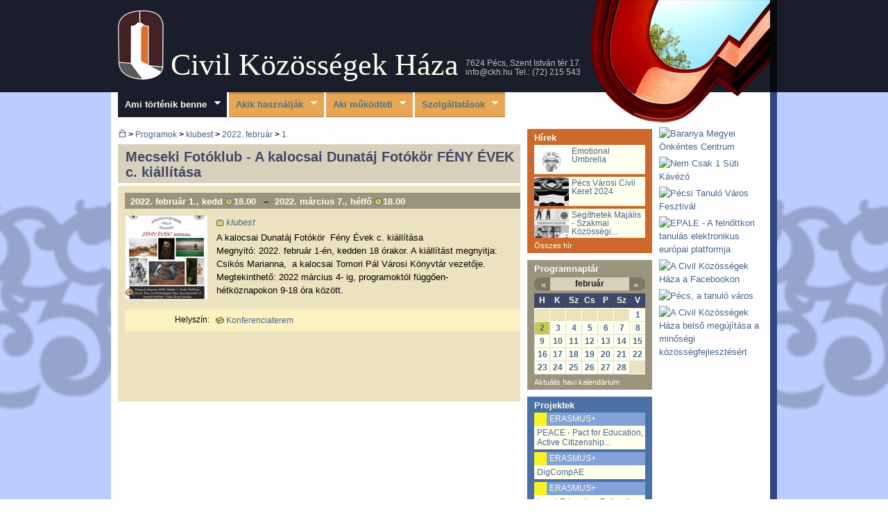

--- FILE ---
content_type: text/html; charset=utf-8
request_url: http://ckh.hu/programok/mecseki-fotoklub-a-kalocsai-dunataj-fotokor-feny-evek-c-kiallitasa
body_size: 7216
content:
<!DOCTYPE html PUBLIC "-//W3C//DTD XHTML 1.0 Strict//EN" "http://www.w3.org/TR/xhtml1/DTD/xhtml1-strict.dtd">
<html xmlns="http://www.w3.org/1999/xhtml" lang="hu" xml:lang="hu">

<head>
<meta http-equiv="Content-Type" content="text/html; charset=utf-8" />
  <title>Mecseki Fotóklub - A  kalocsai Dunatáj Fotókör FÉNY ÉVEK   c. kiállítása | program</title>
  <meta http-equiv="Content-Type" content="text/html; charset=utf-8" />
<meta property="og:image" content="http://ckh.hu/sites/default/files/imagecache/fb200/kepek/2022/01/28-mecseki_fotoklub_-_a_kalocsai_dunataj_fotokor_feny_evek_c._kiallitasa/mecseki_22.02.jpg" />
<link rel="shortcut icon" href="/sites/default/files/fusion_ckh_favicon_1.ico" type="image/x-icon" />
<meta name="keywords" content="programok,civil,civilház,pécs" />
<meta name="copyright" content="http://www.ckh.hu/impresszum/" />
<meta name="description" content="A Civil Közösségek Háza programja" />

  <link type="text/css" rel="stylesheet" media="all" href="/sites/default/files/css/css_bc3923994b3cebdd558e1aa99315f513.css" />

  <link type="text/css" rel="stylesheet" media="all" href="/sites/default/themes/fusion/fusion_core/css/grid16-960.css?C"/>

  <!--[if IE 8]>
  <link type="text/css" rel="stylesheet" media="all" href="/sites/default/themes/fusion/fusion_core/css/ie8-fixes.css?C" />
<link type="text/css" rel="stylesheet" media="all" href="/sites/default/themes/fusion_ckh/css/ie8-fixes.css?C" />

  <![endif]-->
  <!--[if IE 7]>
  <link type="text/css" rel="stylesheet" media="all" href="/sites/default/themes/fusion/fusion_core/css/ie7-fixes.css?C" />
<link type="text/css" rel="stylesheet" media="all" href="/sites/default/themes/fusion_ckh/css/ie7-fixes.css?C" />

  <![endif]-->
  <!--[if lte IE 6]>
  <link type="text/css" rel="stylesheet" media="all" href="/sites/default/themes/fusion/fusion_core/css/ie6-fixes.css?C"/>
<link type="text/css" rel="stylesheet" media="all" href="/sites/default/themes/fusion_ckh/css/ie6-fixes.css?C"/>

  <![endif]-->
  
  <script type="text/javascript" src="/sites/default/files/js/js_5ed7f88abe3be5fc674ba0ea04c7e6f7.js"></script>
<script type="text/javascript">
<!--//--><![CDATA[//><!--
jQuery.extend(Drupal.settings, { "basePath": "/", "lightbox2": { "rtl": "0", "file_path": "/(\\w\\w/)sites/default/files", "default_image": "/sites/default/modules/lightbox2/images/brokenimage.jpg", "border_size": 10, "font_color": "444", "box_color": "ffffed", "top_position": "", "overlay_opacity": "0.6", "overlay_color": "220", "disable_close_click": 1, "resize_sequence": 0, "resize_speed": 500, "fade_in_speed": 500, "slide_down_speed": 500, "use_alt_layout": 1, "disable_resize": 0, "disable_zoom": 0, "force_show_nav": 0, "show_caption": 1, "loop_items": 0, "node_link_text": "View Image Details", "node_link_target": 0, "image_count": "!current/!total", "video_count": "!current/!total", "page_count": "current/!total", "lite_press_x_close": "\x3ca href=\"#\" onclick=\"hideLightbox(); return FALSE;\"\x3e\x3ckbd\x3ex\x3c/kbd\x3e\x3c/a\x3e a bezáráshoz", "download_link_text": "", "enable_login": true, "enable_contact": false, "keys_close": "c x 27", "keys_previous": "p 37", "keys_next": "n 39", "keys_zoom": "z", "keys_play_pause": "32", "display_image_size": "original", "image_node_sizes": "()", "trigger_lightbox_classes": "", "trigger_lightbox_group_classes": "", "trigger_slideshow_classes": "", "trigger_lightframe_classes": "", "trigger_lightframe_group_classes": "", "custom_class_handler": 0, "custom_trigger_classes": "", "disable_for_gallery_lists": 1, "disable_for_acidfree_gallery_lists": true, "enable_acidfree_videos": true, "slideshow_interval": 5000, "slideshow_automatic_start": 0, "slideshow_automatic_exit": 0, "show_play_pause": 1, "pause_on_next_click": 0, "pause_on_previous_click": 1, "loop_slides": 0, "iframe_width": 600, "iframe_height": 400, "iframe_border": 1, "enable_video": 0 }, "spamspan": { "m": "spamspan", "u": "u", "d": "d", "h": "h", "t": "t" } });
//--><!]]>
</script>

</head>

<body id="pid-programok-mecseki-fotoklub-a-kalocsai-dunataj-fotokor-feny-evek-c-kiallitasa" class="tel page-programok-mecseki-fotoklub-a-kalocsai-dunataj-fotokor-feny-evek-c-kiallitasa section-programok full-node layout-first-main-last sidebars-both-last font-family-sans-serif-sm font-size-13 grid-type-960 grid-width-16">
  <div id="page" class="page">
    <div id="page-inner" class="page-inner">
      <div id="skip">
        <a href="#main-content-area">Skip to Main Content Area</a>
      </div>
      <!-- header-top row: width = grid_width -->
      
      <!-- header-group row: width = grid_width -->
      <div id="header-group-wrapper" class="header-group-wrapper full-width">
        <div id="header-group" class="header-group row grid16-16">
          <div id="header-group-inner" class="header-group-inner inner clearfix">
            
            

            
            <div id="header-site-info" class="header-site-info block">
              <div id="header-site-info-inner" class="header-site-info-inner inner">
                <div id="ckh-logo"><a href="/" title="Címlap"><img src="/sites/default/files/fusion_ckh_logo.png" alt="Címlap" /></a></div>
                <div id="ckh-nev">
                	
                	<span class="belsocim">
                		<a href="/" title="Címlap">Civil Közösségek Háza</a>
                	</span>
                	
                </div>
                <div id="ckh-cim">7624 Pécs, Szent István tér 17. <br /><span class="spamspan"><span class="u">info</span> [at] <span class="d">ckh [dot] hu</span></span> Tel.: (72) 215 543</div>
              </div><!-- /header-site-info-inner -->
            </div><!-- /header-site-info -->
            

            
            
          </div><!-- /header-group-inner -->
        </div><!-- /header-group -->
      </div><!-- /header-group-wrapper -->

      <!-- preface-top row: width = grid_width -->
      

      <!-- main row: width = grid_width -->
      <div id="main-wrapper" class="main-wrapper full-width">
        <div id="main" class="main row grid16-16">
          <div id="main-inner" class="main-inner inner clearfix">
            <div id="sidebar-first" class="sidebar-first row nested grid16-3">
<div id="sidebar-first-inner" class="sidebar-first-inner inner clearfix">


<div id="block-views-jobb_bannerek-block_1" class="block block-views odd first last  grid16-3">
  <div class="inner clearfix">
    
    
    <div class="content clearfix">
      <div class="view view-jobb-bannerek view-id-jobb_bannerek view-display-id-block_1 view-dom-id-2">
    
  
  
      <div class="view-content">
        <div class="views-row views-row-1 views-row-odd views-row-first">
      
  <div class="views-field-field-jobbbanner-kep-fid">
                <span class="field-content"><a href="https://www.facebook.com/Baranya-Megyei-%C3%96nk%C3%A9ntes-Centrum-193563104014652"><img src="https://ckh.hu/sites/default/files/imagecache/jobb-banner/jobbbanner/onkentescentrum.png" alt="Baranya Megyei Önkéntes Centrum" title="Baranya Megyei Önkéntes Centrum"  class="imagecache imagecache-jobb-banner imagecache-default imagecache-jobb-banner_default" width="150" height="85" /></a></span>
  </div>
  </div>
  <div class="views-row views-row-2 views-row-even">
      
  <div class="views-field-field-jobbbanner-kep-fid">
                <span class="field-content"><a href="http://www.ckh.hu/kishaz-kavezo-nem-csak-1-suti"><img src="https://ckh.hu/sites/default/files/imagecache/jobb-banner/jobbbanner/nemcsak1sutikavezo.jpg" alt="Nem Csak 1 Süti Kávézó" title="Nem Csak 1 Süti Kávézó"  class="imagecache imagecache-jobb-banner imagecache-default imagecache-jobb-banner_default" width="150" height="159" /></a></span>
  </div>
  </div>
  <div class="views-row views-row-3 views-row-odd">
      
  <div class="views-field-field-jobbbanner-kep-fid">
                <span class="field-content"><a href="http://ptf.ckh.hu/"><img src="https://ckh.hu/sites/default/files/imagecache/jobb-banner/jobbbanner/pecsitanulovaroslogorgbveticalcolor.jpg" alt="Pécsi Tanuló Város Fesztivál" title="Pécsi Tanuló Város Fesztivál"  class="imagecache imagecache-jobb-banner imagecache-default imagecache-jobb-banner_default" width="150" height="122" /></a></span>
  </div>
  </div>
  <div class="views-row views-row-4 views-row-even">
      
  <div class="views-field-field-jobbbanner-kep-fid">
                <span class="field-content"><a href="https://epale.ec.europa.eu/hu"><img src="https://ckh.hu/sites/default/files/imagecache/jobb-banner/jobbbanner/epale-logo.jpg" alt="EPALE - A felnőttkori tanulás elektronikus európai platformja" title="EPALE - A felnőttkori tanulás elektronikus európai platformja"  class="imagecache imagecache-jobb-banner imagecache-default imagecache-jobb-banner_default" width="150" height="85" /></a></span>
  </div>
  </div>
  <div class="views-row views-row-5 views-row-odd">
      
  <div class="views-field-field-jobbbanner-kep-fid">
                <span class="field-content"><a href="https://www.facebook.com/ckh.hu"><img src="https://ckh.hu/sites/default/files/imagecache/jobb-banner/jobbbanner/facebook.jpg" alt="A Civil Közösségek Háza a Facebookon" title="A Civil Közösségek Háza a Facebookon"  class="imagecache imagecache-jobb-banner imagecache-default imagecache-jobb-banner_default" width="150" height="31" /></a></span>
  </div>
  </div>
  <div class="views-row views-row-6 views-row-even">
      
  <div class="views-field-field-jobbbanner-kep-fid">
                <span class="field-content"><a href="http://www.ckh.hu/projektek/pecs-a-tanulo-varos-efop-373-16-2017-00256"><img src="https://ckh.hu/sites/default/files/imagecache/jobb-banner/jobbbanner/sz2020-efop373.jpg" alt="Pécs, a tanuló város" title="Pécs, a tanuló város"  class="imagecache imagecache-jobb-banner imagecache-default imagecache-jobb-banner_default" width="150" height="99" /></a></span>
  </div>
  </div>
  <div class="views-row views-row-7 views-row-odd views-row-last">
      
  <div class="views-field-field-jobbbanner-kep-fid">
                <span class="field-content"><a href="http://top.ckh.hu/"><img src="https://ckh.hu/sites/default/files/imagecache/jobb-banner/jobbbanner/sz2020-top711.jpg" alt="A Civil Közösségek Háza belső megújítása a minőségi közösségfejlesztésért" title="A Civil Közösségek Háza belső megújítása a minőségi közösségfejlesztésért"  class="imagecache imagecache-jobb-banner imagecache-default imagecache-jobb-banner_default" width="150" height="99" /></a></span>
  </div>
  </div>
    </div>
  
  
  
  
  
  
</div> 
    </div>
  </div><!-- /block-inner -->
</div><!-- /block -->
</div><!-- /sidebar-first-inner -->
</div><!-- /sidebar-first -->


            <!-- main group: width = grid_width - sidebar_first_width -->
            <div id="main-group" class="main-group row nested grid16-13">
              <div id="main-group-inner" class="main-group-inner inner">
                <div id="primary-menu" class="primary-menu block">
<div id="primary-menu-inner" class="primary-menu-inner inner clearfix">
<ul class="menu sf-menu"><li class="expanded first active-trail"><a href="/" title="">Ami történik benne</a><ul class="menu"><li class="expanded first active-trail"><a href="/programok" title="">Programok</a><ul class="menu"><li class="leaf first"><a href="/programok/mai" title="">Mai programok</a></li>
<li class="leaf"><a href="/programok/heti" title="">Heti programok</a></li>
<li class="leaf"><a href="/programok/havi" title="">Havi programok</a></li>
<li class="leaf last"><a href="/programok/allando" title="">Állandó programok</a></li>
</ul></li>
<li class="expanded"><a href="/projektek" title="">Projektek</a><ul class="menu"><li class="leaf first"><a href="/projektek" title="">Aktuális projektek</a></li>
<li class="leaf"><a href="/projektek/mult" title="">Korábbi projektek</a></li>
<li class="leaf last"><a href="/projektek/jovo" title="">Tervezett projektek</a></li>
</ul></li>
<li class="expanded nolink-li"><span class="nolink">Kiállítások</span><ul class="menu"><li class="leaf first last"><a href="/gebauer-galeria" title="">Gebauer Galéria</a></li>
</ul></li>
<li class="leaf"><a href="/hirek" title="">Hírek</a></li>
<li class="collapsed last"><a href="/letoltesek">Letöltések</a></li>
</ul></li>
<li class="expanded"><a href="/" title="">Akik használják</a><ul class="menu"><li class="expanded first"><a href="/bemutatjuk-a-hazat" title="">Bemutatjuk a Házat</a><ul class="menu"><li class="leaf first last"><a href="/gebauer-galeria" title="Gebauer Galéria">Gebauer Galéria</a></li>
</ul></li>
<li class="leaf"><a href="/hol-talal-minket" title="Hol talál minket?">Hol talál minket?</a></li>
<li class="leaf"><a href="/hazirend" title="Házirend">Házirend</a></li>
<li class="leaf last"><a href="/szervezetek" title="">Szervezetek, közösségek</a></li>
</ul></li>
<li class="expanded"><a href="/" title="">Aki működteti</a><ul class="menu"><li class="leaf first"><a href="/nevelok-haza-egyesulet-educators-centre-association" title="">A Nevelők Háza Egyesület</a></li>
<li class="leaf"><a href="/munkatarsak" title="">Munkatársaink </a></li>
<li class="leaf"><a href="/projektek" title="">Projektek</a></li>
<li class="leaf"><a href="/dokumentumok-nhe" title="">Dokumentumok </a></li>
<li class="leaf"><a href="/tamogatok" title="">Támogatók</a></li>
<li class="leaf last"><a href="/partnerek" title="">Partnerek</a></li>
</ul></li>
<li class="expanded last"><a href="/" title="">Szolgáltatások</a><ul class="menu"><li class="leaf first"><a href="/kishaz-kavezo-nem-csak-1-suti" title="Kisház Kávézó">Kisház Kávézó</a></li>
<li class="leaf"><a href="/szulinap-a-civil-kozossegek-hazaban-a-meseterkeppel" title="Szülinapi Party-szervíz">Szülinapi Party-szervíz</a></li>
<li class="leaf"><a href="/tanacsadas-civil-szervezeteknek" title="Tanácsadás civil szervezeteknek">Tanácsadás civileknek</a></li>
<li class="leaf"><a href="/termek" title="">Termek - terembérlés</a></li>
<li class="collapsed"><a href="/civil-korzo" title="">Civil Korzó</a></li>
<li class="leaf"><a href="/kozhasznusagi" title="">Közhasznúsági jelentések</a></li>
<li class="leaf last"><a href="/impresszum" title="">Impresszum</a></li>
</ul></li>
</ul></div><!-- /primary-menu-inner -->
</div><!-- /primary-menu -->

                

                <div id="main-content" class="main-content row nested">
                  <div id="main-content-inner" class="main-content-inner inner">
                    <!-- content group: width = grid_width - (sidebar_first_width + sidebar_last_width) -->
                    <div id="content-group" class="content-group row nested grid16-10">
                      <div id="content-group-inner" class="content-group-inner inner">
                        
                          <div id="breadcrumbs" class="breadcrumbs block">
<div id="breadcrumbs-inner" class="breadcrumbs-inner inner clearfix">
<div class="breadcrumb"><a href="/" title="Civil Közösségek Háza nyitólap"><img src="/sites/default/files/img/haz.gif" /></a><span class="brcr"> > </span><a href="/programok">Programok</a><span class="brcr"> > </span><a href="/programok/klubest">klubest</a><span class="brcr"> > </span><a href="/programok/2022-02">2022. február</a><span class="brcr"> > </span><a href="/programok/2022-02-01">1.</a></div></div><!-- /breadcrumbs-inner -->
</div><!-- /breadcrumbs -->

                        
                        

                        <div id="content-region" class="content-region row nested">
                          <div id="content-region-inner" class="content-region-inner inner">
                            <a name="main-content-area" id="main-content-area"></a>
                            
                            <div id="content-inner" class="content-inner block">
                              <div id="content-inner-inner" class="content-inner-inner inner">
                                
                                <h1 class="title">Mecseki Fotóklub - A  kalocsai Dunatáj Fotókör FÉNY ÉVEK   c. kiállítása</h1>
                                
                                
                                <div id="content-content" class="content-content">
                                
                                  




<div id="node-3487" class="node odd full-node node-type-program">
  <div class="inner">
    

    

    

    

    <div class="content clearfix">
      <div class="pr_fent">
        
          <span class="date-display-start">2022. február 1., kedd <span class="datum-oras">18.00</span></span><span class="date-display-separator"> – </span><span class="date-display-end">2022. március 7., hétfő <span class="datum-oras">18.00</span></span>
        
      </div>
      <div class="pr_bal">
      <div class='pr_kepek'><a href="http://ckh.hu/sites/default/files/imagecache/nagy/kepek/2022/01/28-mecseki_fotoklub_-_a_kalocsai_dunataj_fotokor_feny_evek_c._kiallitasa/mecseki_22.02.jpg" rel="lightbox[3487][Mecseki Fotóklub - A  kalocsai Dunatáj Fotókör FÉNY ÉVEK   c. kiállítása]" class="imagefield imagefield-lightbox2 imagefield-lightbox2-kozepes imagefield-field_program_kep imagecache imagecache-field_program_kep imagecache-kozepes imagecache-field_program_kep-kozepes"><img src="http://ckh.hu/sites/default/files/imagecache/kozepes/kepek/2022/01/28-mecseki_fotoklub_-_a_kalocsai_dunataj_fotokor_feny_evek_c._kiallitasa/mecseki_22.02.jpg" alt="Mecseki Fotóklub - A  kalocsai Dunatáj Fotókör FÉNY ÉVEK   c. kiállítása" title=""  width="120" height="120" /></a></div>
      </div>
      <div class="pr_jobb">
      <span class="pr-milyen"><a href="/programok/klubest">klubest</a></span>
      <p>A kalocsai Dunat&aacute;j Fot&oacute;k&ouml;r&nbsp; F&eacute;ny &Eacute;vek c. ki&aacute;ll&iacute;t&aacute;sa<br />
Megnyit&oacute;: 2022. febru&aacute;r 1-&eacute;n, kedden 18 &oacute;rakor. A ki&aacute;ll&iacute;t&aacute;st megnyitja: Csik&oacute;s Marianna,&nbsp; a kalocsai Tomori P&aacute;l V&aacute;rosi K&ouml;nyvt&aacute;r vezetője.<br />
Megtekinthető: 2022 m&aacute;rcius 4- ig, programokt&oacute;l f&uuml;ggően- h&eacute;tk&ouml;znapokon 9-18 &oacute;ra k&ouml;z&ouml;tt.</p>

      </div>
      <div class="clearfix"></div>
      <div class="pr_lent"><table><tr class='zebrastilus2'><td class='bal'><span class='pr_lent_sor'>Helyszín:</span></td><td class='jobb'><ul class='pr_lent_list_hol'><li><a href="/termek/konferenciaterem">Konferenciaterem</a></li></ul></td></tr></table></div>
    </div>

      

      
    <div class="links">
      <div class="facebookshare-box"><a name="fb_share" type="box_count" share_url="http://ckh.hu/programok/mecseki-fotoklub-a-kalocsai-dunataj-fotokor-feny-evek-c-kiallitasa"></a><script src="http://static.ak.fbcdn.net/connect.php/js/FB.Share" type="text/javascript"></script></div>
      <ul class="links inline"><li class="fblikebutton_field first last"><span><iframe src="https://www.facebook.com/plugins/like.php?href=http%3A%2F%2Fckh.hu%2Fprogramok%2Fmecseki-fotoklub-a-kalocsai-dunataj-fotokor-feny-evek-c-kiallitasa&amp;layout=standard&amp;show_faces=1&amp;width=460px&amp;font=trebuchet+ms&amp;height=80px&amp;action=like&amp;colorscheme=light&amp;locale=hu_HU" scrolling="no" frameborder="0" style="border: none; overflow: hidden; width: 460px; height: 80px;" allowTransparency="true"></iframe></span></li>
</ul>
    </div>
      
  </div><!-- /inner -->

  
</div><!-- /node-3487 -->
                                  
                                </div><!-- /content-content -->
                                
                              </div><!-- /content-inner-inner -->
                            </div><!-- /content-inner -->
                          </div><!-- /content-region-inner -->
                        </div><!-- /content-region -->

                        
                      </div><!-- /content-group-inner -->
                    </div><!-- /content-group -->

                    <div id="sidebar-last" class="sidebar-last row nested grid16-3">
<div id="sidebar-last-inner" class="sidebar-last-inner inner clearfix">


<div id="block-views-hirek_friss-block_1" class="block block-views odd first  grid16-3">
  <div class="inner clearfix">
    
    
    <h2 class="title block-title">Hírek</h2>
    
    <div class="content clearfix">
      <div class="view view-hirek-friss view-id-hirek_friss view-display-id-block_1 view-dom-id-1">
    
  
  
      <div class="view-content">
        <div class="views-row views-row-1 views-row-odd views-row-first">
      
  <div class="views-field-field-hir-kep-fid">
                <div class="field-content"><a href="/hirek/emotional-umbrella-muveszetterapias-kezikonyv"><img src="http://ckh.hu/sites/default/files/imagecache/hirkep/kepek_hir/emotional-umbrella-muveszetterapias-kezikonyv.jpg" alt="Emotional Umbrella Művészetterápiás Kézikönyv" title=""  class="imagecache imagecache-hirkep imagecache-default imagecache-hirkep_default" width="50" height="42" /></a></div>
  </div>
  
  <div class="views-field-title">
                <span class="field-content"><a href="/hirek/emotional-umbrella-muveszetterapias-kezikonyv">Emotional Umbrella Művészetterápiás...</a></span>
  </div>
  </div>
  <div class="views-row views-row-2 views-row-even">
      
  <div class="views-field-field-hir-kep-fid">
                <div class="field-content"><a href="/hirek/pecs-varosi-civil-keret-2024"><img src="http://ckh.hu/sites/default/files/imagecache/hirkep/imagefield_default_images/hir-default_0.jpg" alt="" title=""  class="imagecache imagecache-hirkep imagecache-default imagecache-hirkep_default" width="50" height="42" /></a></div>
  </div>
  
  <div class="views-field-title">
                <span class="field-content"><a href="/hirek/pecs-varosi-civil-keret-2024">Pécs Városi Civil Keret 2024</a></span>
  </div>
  </div>
  <div class="views-row views-row-3 views-row-odd views-row-last">
      
  <div class="views-field-field-hir-kep-fid">
                <div class="field-content"><a href="/hirek/segithetek-majalis-szakmai-kozossegi-nap"><img src="http://ckh.hu/sites/default/files/imagecache/hirkep/kepek_hir/segithetek-majalis-szakmai-kozossegi-nap.jpg" alt="Segíthetek Majális - Szakmai Közösségi Nap " title=""  class="imagecache imagecache-hirkep imagecache-default imagecache-hirkep_default" width="50" height="42" /></a></div>
  </div>
  
  <div class="views-field-title">
                <span class="field-content"><a href="/hirek/segithetek-majalis-szakmai-kozossegi-nap">Segíthetek Majális - Szakmai Közösségi...</a></span>
  </div>
  </div>
    </div>
  
  
  
  
      <div class="view-footer">
      <a href="/hirek">Összes hír</a>    </div>
  
  
</div> 
    </div>
  </div><!-- /block-inner -->
</div><!-- /block -->


<div id="block-views-calendar_date-calendar_block_1" class="block block-views even   grid16-3">
  <div class="inner clearfix">
    
    
    <h2 class="title block-title">Programnaptár</h2>
    
    <div class="content clearfix">
      <div class="view view-calendar-date view-id-calendar_date view-display-id-calendar_block_1 view-dom-id-2">
    
  
  
      <div class="view-content">
      
<div class="calendar-calendar">
        <div class="date-nav clear-block">
  <div class="date-prev">
    			<span class="next"> <a href="http://ckh.hu/programok/mecseki-fotoklub-a-kalocsai-dunataj-fotokor-feny-evek-c-kiallitasa?mini=programok%2F2026-01" title="Ugrás az előző hónapra" rel="nofollow">«</a></span>
      &nbsp;</div>
  <div class="date-heading">
    <h3><a href="/programok/2026-02" title="A 2026. februári program">február</a></h3>
  </div>
  <div class="date-next">&nbsp;
          <span class="next"> <a href="http://ckh.hu/programok/mecseki-fotoklub-a-kalocsai-dunataj-fotokor-feny-evek-c-kiallitasa?mini=programok%2F2026-03" title="Ugrás a következő hónapra" rel="nofollow">»</a></span>
      </div>
</div>
</div>    </div>
  
  
      <div class="attachment attachment-after">
      <div class="calendar-calendar"><div class="month-view">
<table class="mini">
  <thead>
    <tr>
              <th class="days mon">
          H        </th>
              <th class="days tue">
          K        </th>
              <th class="days wed">
          Sz        </th>
              <th class="days thu">
          Cs        </th>
              <th class="days fri">
          P        </th>
              <th class="days sat">
          Sz        </th>
              <th class="days sun">
          V        </th>
          </tr>
  </thead>
  <tbody>
          <tr>
                  <td class="mon mini empty calendar_date-2026-01-26">
            <div class="calendar-empty">&nbsp;</div>
          </td>
                  <td class="tue mini empty calendar_date-2026-01-27">
            <div class="calendar-empty">&nbsp;</div>
          </td>
                  <td class="wed mini empty calendar_date-2026-01-28">
            <div class="calendar-empty">&nbsp;</div>
          </td>
                  <td class="thu mini empty calendar_date-2026-01-29">
            <div class="calendar-empty">&nbsp;</div>
          </td>
                  <td class="fri mini empty calendar_date-2026-01-30">
            <div class="calendar-empty">&nbsp;</div>
          </td>
                  <td class="sat mini empty calendar_date-2026-01-31">
            <div class="calendar-empty">&nbsp;</div>
          </td>
                  <td class="sun mini past has-events calendar_date-2026-02-01">
            <div class="month mini-day-on"> <a href="http://ckh.hu/programok/2026-02-01">1</a> </div><div class="calendar-empty">&nbsp;</div>
          </td>
              </tr>
          <tr>
                  <td class="mon mini today has-events calendar_date-2026-02-02">
            <div class="month mini-day-on"> <a href="http://ckh.hu/programok/2026-02-02">2</a> </div><div class="calendar-empty">&nbsp;</div>
          </td>
                  <td class="tue mini future has-events calendar_date-2026-02-03">
            <div class="month mini-day-on"> <a href="http://ckh.hu/programok/2026-02-03">3</a> </div><div class="calendar-empty">&nbsp;</div>
          </td>
                  <td class="wed mini future has-events calendar_date-2026-02-04">
            <div class="month mini-day-on"> <a href="http://ckh.hu/programok/2026-02-04">4</a> </div><div class="calendar-empty">&nbsp;</div>
          </td>
                  <td class="thu mini future has-events calendar_date-2026-02-05">
            <div class="month mini-day-on"> <a href="http://ckh.hu/programok/2026-02-05">5</a> </div><div class="calendar-empty">&nbsp;</div>
          </td>
                  <td class="fri mini future has-events calendar_date-2026-02-06">
            <div class="month mini-day-on"> <a href="http://ckh.hu/programok/2026-02-06">6</a> </div><div class="calendar-empty">&nbsp;</div>
          </td>
                  <td class="sat mini future has-events calendar_date-2026-02-07">
            <div class="month mini-day-on"> <a href="http://ckh.hu/programok/2026-02-07">7</a> </div><div class="calendar-empty">&nbsp;</div>
          </td>
                  <td class="sun mini future has-events calendar_date-2026-02-08">
            <div class="month mini-day-on"> <a href="http://ckh.hu/programok/2026-02-08">8</a> </div><div class="calendar-empty">&nbsp;</div>
          </td>
              </tr>
          <tr>
                  <td class="mon mini future has-events calendar_date-2026-02-09">
            <div class="month mini-day-on"> <a href="http://ckh.hu/programok/2026-02-09">9</a> </div><div class="calendar-empty">&nbsp;</div>
          </td>
                  <td class="tue mini future has-events calendar_date-2026-02-10">
            <div class="month mini-day-on"> <a href="http://ckh.hu/programok/2026-02-10">10</a> </div><div class="calendar-empty">&nbsp;</div>
          </td>
                  <td class="wed mini future has-events calendar_date-2026-02-11">
            <div class="month mini-day-on"> <a href="http://ckh.hu/programok/2026-02-11">11</a> </div><div class="calendar-empty">&nbsp;</div>
          </td>
                  <td class="thu mini future has-events calendar_date-2026-02-12">
            <div class="month mini-day-on"> <a href="http://ckh.hu/programok/2026-02-12">12</a> </div><div class="calendar-empty">&nbsp;</div>
          </td>
                  <td class="fri mini future has-events calendar_date-2026-02-13">
            <div class="month mini-day-on"> <a href="http://ckh.hu/programok/2026-02-13">13</a> </div><div class="calendar-empty">&nbsp;</div>
          </td>
                  <td class="sat mini future has-events calendar_date-2026-02-14">
            <div class="month mini-day-on"> <a href="http://ckh.hu/programok/2026-02-14">14</a> </div><div class="calendar-empty">&nbsp;</div>
          </td>
                  <td class="sun mini future has-events calendar_date-2026-02-15">
            <div class="month mini-day-on"> <a href="http://ckh.hu/programok/2026-02-15">15</a> </div><div class="calendar-empty">&nbsp;</div>
          </td>
              </tr>
          <tr>
                  <td class="mon mini future has-events calendar_date-2026-02-16">
            <div class="month mini-day-on"> <a href="http://ckh.hu/programok/2026-02-16">16</a> </div><div class="calendar-empty">&nbsp;</div>
          </td>
                  <td class="tue mini future has-events calendar_date-2026-02-17">
            <div class="month mini-day-on"> <a href="http://ckh.hu/programok/2026-02-17">17</a> </div><div class="calendar-empty">&nbsp;</div>
          </td>
                  <td class="wed mini future has-events calendar_date-2026-02-18">
            <div class="month mini-day-on"> <a href="http://ckh.hu/programok/2026-02-18">18</a> </div><div class="calendar-empty">&nbsp;</div>
          </td>
                  <td class="thu mini future has-events calendar_date-2026-02-19">
            <div class="month mini-day-on"> <a href="http://ckh.hu/programok/2026-02-19">19</a> </div><div class="calendar-empty">&nbsp;</div>
          </td>
                  <td class="fri mini future has-events calendar_date-2026-02-20">
            <div class="month mini-day-on"> <a href="http://ckh.hu/programok/2026-02-20">20</a> </div><div class="calendar-empty">&nbsp;</div>
          </td>
                  <td class="sat mini future has-events calendar_date-2026-02-21">
            <div class="month mini-day-on"> <a href="http://ckh.hu/programok/2026-02-21">21</a> </div><div class="calendar-empty">&nbsp;</div>
          </td>
                  <td class="sun mini future has-events calendar_date-2026-02-22">
            <div class="month mini-day-on"> <a href="http://ckh.hu/programok/2026-02-22">22</a> </div><div class="calendar-empty">&nbsp;</div>
          </td>
              </tr>
          <tr>
                  <td class="mon mini future has-events calendar_date-2026-02-23">
            <div class="month mini-day-on"> <a href="http://ckh.hu/programok/2026-02-23">23</a> </div><div class="calendar-empty">&nbsp;</div>
          </td>
                  <td class="tue mini future has-events calendar_date-2026-02-24">
            <div class="month mini-day-on"> <a href="http://ckh.hu/programok/2026-02-24">24</a> </div><div class="calendar-empty">&nbsp;</div>
          </td>
                  <td class="wed mini future has-events calendar_date-2026-02-25">
            <div class="month mini-day-on"> <a href="http://ckh.hu/programok/2026-02-25">25</a> </div><div class="calendar-empty">&nbsp;</div>
          </td>
                  <td class="thu mini future has-events calendar_date-2026-02-26">
            <div class="month mini-day-on"> <a href="http://ckh.hu/programok/2026-02-26">26</a> </div><div class="calendar-empty">&nbsp;</div>
          </td>
                  <td class="fri mini future has-events calendar_date-2026-02-27">
            <div class="month mini-day-on"> <a href="http://ckh.hu/programok/2026-02-27">27</a> </div><div class="calendar-empty">&nbsp;</div>
          </td>
                  <td class="sat mini future has-events calendar_date-2026-02-28">
            <div class="month mini-day-on"> <a href="http://ckh.hu/programok/2026-02-28">28</a> </div><div class="calendar-empty">&nbsp;</div>
          </td>
                  <td class="sun mini empty calendar_date-2026-03-01">
            <div class="calendar-empty">&nbsp;</div>
          </td>
              </tr>
      </tbody>
</table>
</div></div>    </div>
  
  
      <div class="view-footer">
      <a href="/programok">Aktuális havi kalendárium</a>    </div>
  
  
</div> 
    </div>
  </div><!-- /block-inner -->
</div><!-- /block -->


<div id="block-views-projektek_cimlap-block_1" class="block block-views odd   grid16-3">
  <div class="inner clearfix">
    
    
    <h2 class="title block-title">Projektek</h2>
    
    <div class="content clearfix">
      <div class="view view-projektek-cimlap view-id-projektek_cimlap view-display-id-block_1 view-dom-id-3">
    
  
  
      <div class="view-content">
        <div class="views-row views-row-1 views-row-odd views-row-first">
      
  <div class="views-field-field-projekt-pcs2-nid">
                <span class="field-content"><a href="/projektek/peace-pact-for-education-active-citizenship-and-engagement"><a href="/projektek/erasmus">ERASMUS+</a></a></span>
  </div>
  
  <div class="views-field-title">
                <span class="field-content"><a href="/projektek/peace-pact-for-education-active-citizenship-and-engagement">PEACE - Pact for Education, Active Citizenship...</a></span>
  </div>
  </div>
  <div class="views-row views-row-2 views-row-even">
      
  <div class="views-field-field-projekt-pcs2-nid">
                <span class="field-content"><a href="/projektek/digcompae"><a href="/projektek/erasmus">ERASMUS+</a></a></span>
  </div>
  
  <div class="views-field-title">
                <span class="field-content"><a href="/projektek/digcompae">DigCompAE</a></span>
  </div>
  </div>
  <div class="views-row views-row-3 views-row-odd">
      
  <div class="views-field-field-projekt-pcs2-nid">
                <span class="field-content"><a href="/projektek/local-education-policy-ii-leap-ii"><a href="/projektek/erasmus">ERASMUS+</a></a></span>
  </div>
  
  <div class="views-field-title">
                <span class="field-content"><a href="/projektek/local-education-policy-ii-leap-ii">Local Education Policy II - LEAP II</a></span>
  </div>
  </div>
  <div class="views-row views-row-4 views-row-even views-row-last">
      
  <div class="views-field-field-projekt-pcs2-nid">
                <span class="field-content"><a href="/projektek/enhance-enhancing-adult-learners-voices-0"><a href="/projektek/erasmus">ERASMUS+</a></a></span>
  </div>
  
  <div class="views-field-title">
                <span class="field-content"><a href="/projektek/enhance-enhancing-adult-learners-voices-0">ENHANCE - ENHancing Adult learNers voiCEs</a></span>
  </div>
  </div>
    </div>
  
  
  
  
      <div class="view-footer">
      <a href="/projektek">Összes projekt</a>    </div>
  
  
</div> 
    </div>
  </div><!-- /block-inner -->
</div><!-- /block -->


<div id="block-block-8" class="block block-block even  last  grid16-3">
  <div class="inner clearfix">
    
    
    <div class="content clearfix">
      <p><a href="/letoltesek/szabo-laszlo-gy-egymasert-vagyunk"><img src="/sites/default/files/banner2/egymasert-banner-180.jpg" /></a></p>
<p><a href="/letoltesek/digitalis-forradalom-vilagunkban"><img src="/sites/default/files/banner2/digitalis-forradalom-banner-180x180.jpg" /></a></p>

    </div>
  </div><!-- /block-inner -->
</div><!-- /block -->
</div><!-- /sidebar-last-inner -->
</div><!-- /sidebar-last -->

                  </div><!-- /main-content-inner -->
                </div><!-- /main-content -->

                
              </div><!-- /main-group-inner -->
            </div><!-- /main-group -->
          </div><!-- /main-inner -->
        </div><!-- /main -->
      </div><!-- /main-wrapper -->

      <!-- postscript-bottom row: width = grid_width -->
      

      <!-- footer row: width = grid_width -->
      <div id="footer-wrapper" class="footer-wrapper full-width">
<div id="footer" class="footer row grid16-16">
<div id="footer-inner" class="footer-inner inner clearfix">


<div id="block-block-4" class="block block-block odd first grid16-1 fusion-right fusion-bold-links">
  <div class="inner clearfix">
    
    
    <div class="content clearfix">
      <p><a href="/user">Belépés</a></p>
    </div>
  </div><!-- /block-inner -->
</div><!-- /block -->


<div id="block-block-6" class="block block-block even  last  grid16-8">
  <div class="inner clearfix">
    
    
    <div class="content clearfix">
      <p><a href="/hirek/rss"><img alt="RSS - Hírek" height="16" src="/misc/feed.png" title="RSS - Hírek" width="16" /> RSS - Hírek</a><br /><a href="/programok/rss"><img alt="RSS - Programok" height="16" src="/misc/feed.png" title="RSS - Programok" width="16" /> RSS - Programok</a></p>

    </div>
  </div><!-- /block-inner -->
</div><!-- /block -->
</div><!-- /footer-inner -->
</div><!-- /footer -->
</div><!-- /footer-wrapper -->


      <!-- footer-message row: width = grid_width -->
      <div id="footer-message-wrapper" class="footer-message-wrapper full-width">
        <div id="footer-message" class="footer-message row grid16-16">
          <div id="footer-message-inner" class="footer-message-inner inner clearfix">
            
          </div><!-- /footer-message-inner -->
        </div><!-- /footer-message -->
      </div><!-- /footer-message-wrapper -->

    </div><!-- /page-inner -->
  </div><!-- /page -->
  
</body>
</html>
